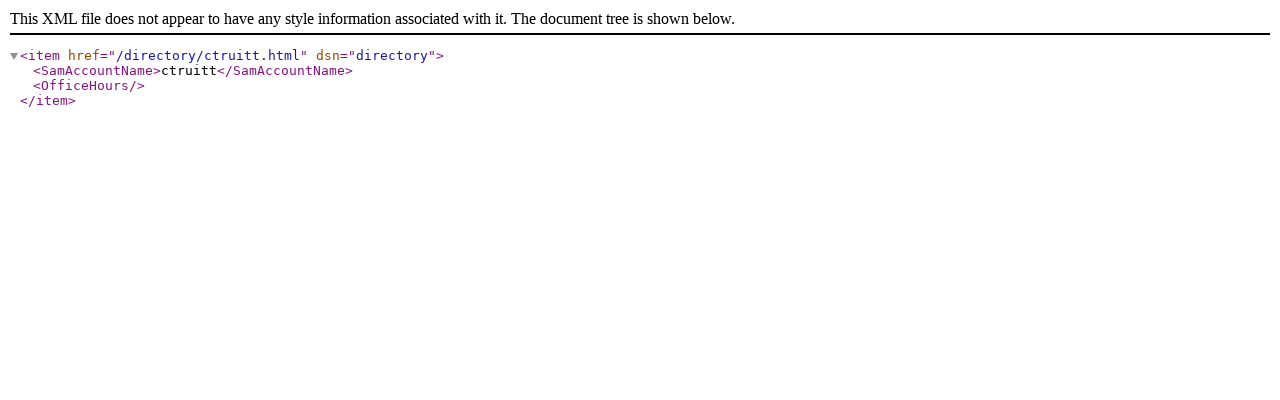

--- FILE ---
content_type: text/xml
request_url: https://www.columbiabasin.edu/directory/ctruitt.xml
body_size: 50
content:
<?xml version="1.0" encoding="UTF-8"?><item href="/directory/ctruitt.html" dsn="directory"><SamAccountName>ctruitt</SamAccountName><OfficeHours/></item>